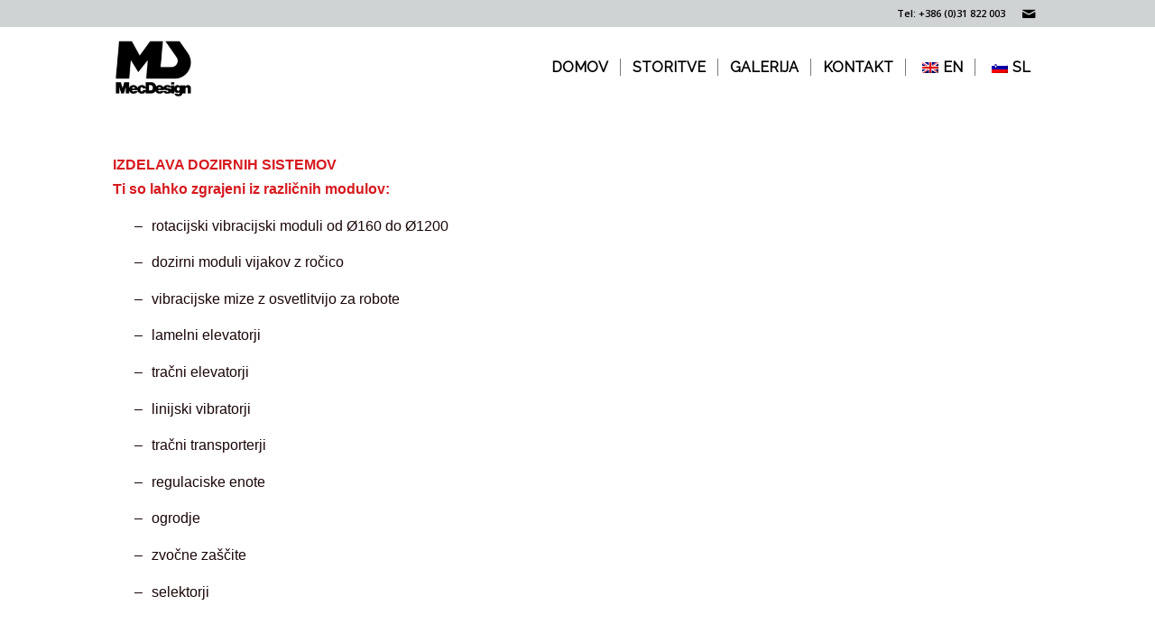

--- FILE ---
content_type: text/html; charset=UTF-8
request_url: https://mecdesign.si/pages/help/
body_size: 56532
content:
<!DOCTYPE html>
<html lang="sl-SI" class="html_stretched responsive av-preloader-disabled av-default-lightbox  html_header_top html_logo_left html_main_nav_header html_menu_right html_slim html_header_sticky html_header_shrinking html_header_topbar_active html_mobile_menu_tablet html_header_searchicon_disabled html_content_align_center html_header_unstick_top_disabled html_header_stretch_disabled html_minimal_header html_av-submenu-hidden html_av-submenu-display-click html_av-overlay-side html_av-overlay-side-classic html_av-submenu-clone html_entry_id_1224 av-no-preview html_text_menu_active ">
<head>
<meta charset="UTF-8" />
<meta name="robots" content="index, follow" />


<!-- mobile setting -->
<meta name="viewport" content="width=device-width, initial-scale=1, maximum-scale=1">

<!-- Scripts/CSS and wp_head hook -->
<title>Naše storitve &#8211; MecDesign</title>
<meta name='robots' content='max-image-preview:large' />
<script id="cookieyes" type="text/javascript" src="https://cdn-cookieyes.com/client_data/2bef84f0baa351b57c002f40/script.js"></script><link rel="alternate" type="application/rss+xml" title="MecDesign &raquo; Vir" href="https://mecdesign.si/feed/" />
<link rel="alternate" type="application/rss+xml" title="MecDesign &raquo; Vir komentarjev" href="https://mecdesign.si/comments/feed/" />
<link rel="alternate" type="application/rss+xml" title="MecDesign &raquo; Naše storitve Vir komentarjev" href="https://mecdesign.si/pages/help/feed/" />

<!-- google webfont font replacement -->
<link rel='stylesheet' id='avia-google-webfont' href='//fonts.googleapis.com/css?family=Open+Sans:400,600%7CRaleway' type='text/css' media='all'/> 
<script type="text/javascript">
/* <![CDATA[ */
window._wpemojiSettings = {"baseUrl":"https:\/\/s.w.org\/images\/core\/emoji\/15.0.3\/72x72\/","ext":".png","svgUrl":"https:\/\/s.w.org\/images\/core\/emoji\/15.0.3\/svg\/","svgExt":".svg","source":{"concatemoji":"https:\/\/mecdesign.si\/wp-includes\/js\/wp-emoji-release.min.js?ver=6.6.4"}};
/*! This file is auto-generated */
!function(i,n){var o,s,e;function c(e){try{var t={supportTests:e,timestamp:(new Date).valueOf()};sessionStorage.setItem(o,JSON.stringify(t))}catch(e){}}function p(e,t,n){e.clearRect(0,0,e.canvas.width,e.canvas.height),e.fillText(t,0,0);var t=new Uint32Array(e.getImageData(0,0,e.canvas.width,e.canvas.height).data),r=(e.clearRect(0,0,e.canvas.width,e.canvas.height),e.fillText(n,0,0),new Uint32Array(e.getImageData(0,0,e.canvas.width,e.canvas.height).data));return t.every(function(e,t){return e===r[t]})}function u(e,t,n){switch(t){case"flag":return n(e,"\ud83c\udff3\ufe0f\u200d\u26a7\ufe0f","\ud83c\udff3\ufe0f\u200b\u26a7\ufe0f")?!1:!n(e,"\ud83c\uddfa\ud83c\uddf3","\ud83c\uddfa\u200b\ud83c\uddf3")&&!n(e,"\ud83c\udff4\udb40\udc67\udb40\udc62\udb40\udc65\udb40\udc6e\udb40\udc67\udb40\udc7f","\ud83c\udff4\u200b\udb40\udc67\u200b\udb40\udc62\u200b\udb40\udc65\u200b\udb40\udc6e\u200b\udb40\udc67\u200b\udb40\udc7f");case"emoji":return!n(e,"\ud83d\udc26\u200d\u2b1b","\ud83d\udc26\u200b\u2b1b")}return!1}function f(e,t,n){var r="undefined"!=typeof WorkerGlobalScope&&self instanceof WorkerGlobalScope?new OffscreenCanvas(300,150):i.createElement("canvas"),a=r.getContext("2d",{willReadFrequently:!0}),o=(a.textBaseline="top",a.font="600 32px Arial",{});return e.forEach(function(e){o[e]=t(a,e,n)}),o}function t(e){var t=i.createElement("script");t.src=e,t.defer=!0,i.head.appendChild(t)}"undefined"!=typeof Promise&&(o="wpEmojiSettingsSupports",s=["flag","emoji"],n.supports={everything:!0,everythingExceptFlag:!0},e=new Promise(function(e){i.addEventListener("DOMContentLoaded",e,{once:!0})}),new Promise(function(t){var n=function(){try{var e=JSON.parse(sessionStorage.getItem(o));if("object"==typeof e&&"number"==typeof e.timestamp&&(new Date).valueOf()<e.timestamp+604800&&"object"==typeof e.supportTests)return e.supportTests}catch(e){}return null}();if(!n){if("undefined"!=typeof Worker&&"undefined"!=typeof OffscreenCanvas&&"undefined"!=typeof URL&&URL.createObjectURL&&"undefined"!=typeof Blob)try{var e="postMessage("+f.toString()+"("+[JSON.stringify(s),u.toString(),p.toString()].join(",")+"));",r=new Blob([e],{type:"text/javascript"}),a=new Worker(URL.createObjectURL(r),{name:"wpTestEmojiSupports"});return void(a.onmessage=function(e){c(n=e.data),a.terminate(),t(n)})}catch(e){}c(n=f(s,u,p))}t(n)}).then(function(e){for(var t in e)n.supports[t]=e[t],n.supports.everything=n.supports.everything&&n.supports[t],"flag"!==t&&(n.supports.everythingExceptFlag=n.supports.everythingExceptFlag&&n.supports[t]);n.supports.everythingExceptFlag=n.supports.everythingExceptFlag&&!n.supports.flag,n.DOMReady=!1,n.readyCallback=function(){n.DOMReady=!0}}).then(function(){return e}).then(function(){var e;n.supports.everything||(n.readyCallback(),(e=n.source||{}).concatemoji?t(e.concatemoji):e.wpemoji&&e.twemoji&&(t(e.twemoji),t(e.wpemoji)))}))}((window,document),window._wpemojiSettings);
/* ]]> */
</script>
<style id='wp-emoji-styles-inline-css' type='text/css'>

	img.wp-smiley, img.emoji {
		display: inline !important;
		border: none !important;
		box-shadow: none !important;
		height: 1em !important;
		width: 1em !important;
		margin: 0 0.07em !important;
		vertical-align: -0.1em !important;
		background: none !important;
		padding: 0 !important;
	}
</style>
<link rel='stylesheet' id='wp-block-library-css' href='https://mecdesign.si/wp-includes/css/dist/block-library/style.min.css?ver=6.6.4' type='text/css' media='all' />
<style id='classic-theme-styles-inline-css' type='text/css'>
/*! This file is auto-generated */
.wp-block-button__link{color:#fff;background-color:#32373c;border-radius:9999px;box-shadow:none;text-decoration:none;padding:calc(.667em + 2px) calc(1.333em + 2px);font-size:1.125em}.wp-block-file__button{background:#32373c;color:#fff;text-decoration:none}
</style>
<style id='global-styles-inline-css' type='text/css'>
:root{--wp--preset--aspect-ratio--square: 1;--wp--preset--aspect-ratio--4-3: 4/3;--wp--preset--aspect-ratio--3-4: 3/4;--wp--preset--aspect-ratio--3-2: 3/2;--wp--preset--aspect-ratio--2-3: 2/3;--wp--preset--aspect-ratio--16-9: 16/9;--wp--preset--aspect-ratio--9-16: 9/16;--wp--preset--color--black: #000000;--wp--preset--color--cyan-bluish-gray: #abb8c3;--wp--preset--color--white: #ffffff;--wp--preset--color--pale-pink: #f78da7;--wp--preset--color--vivid-red: #cf2e2e;--wp--preset--color--luminous-vivid-orange: #ff6900;--wp--preset--color--luminous-vivid-amber: #fcb900;--wp--preset--color--light-green-cyan: #7bdcb5;--wp--preset--color--vivid-green-cyan: #00d084;--wp--preset--color--pale-cyan-blue: #8ed1fc;--wp--preset--color--vivid-cyan-blue: #0693e3;--wp--preset--color--vivid-purple: #9b51e0;--wp--preset--gradient--vivid-cyan-blue-to-vivid-purple: linear-gradient(135deg,rgba(6,147,227,1) 0%,rgb(155,81,224) 100%);--wp--preset--gradient--light-green-cyan-to-vivid-green-cyan: linear-gradient(135deg,rgb(122,220,180) 0%,rgb(0,208,130) 100%);--wp--preset--gradient--luminous-vivid-amber-to-luminous-vivid-orange: linear-gradient(135deg,rgba(252,185,0,1) 0%,rgba(255,105,0,1) 100%);--wp--preset--gradient--luminous-vivid-orange-to-vivid-red: linear-gradient(135deg,rgba(255,105,0,1) 0%,rgb(207,46,46) 100%);--wp--preset--gradient--very-light-gray-to-cyan-bluish-gray: linear-gradient(135deg,rgb(238,238,238) 0%,rgb(169,184,195) 100%);--wp--preset--gradient--cool-to-warm-spectrum: linear-gradient(135deg,rgb(74,234,220) 0%,rgb(151,120,209) 20%,rgb(207,42,186) 40%,rgb(238,44,130) 60%,rgb(251,105,98) 80%,rgb(254,248,76) 100%);--wp--preset--gradient--blush-light-purple: linear-gradient(135deg,rgb(255,206,236) 0%,rgb(152,150,240) 100%);--wp--preset--gradient--blush-bordeaux: linear-gradient(135deg,rgb(254,205,165) 0%,rgb(254,45,45) 50%,rgb(107,0,62) 100%);--wp--preset--gradient--luminous-dusk: linear-gradient(135deg,rgb(255,203,112) 0%,rgb(199,81,192) 50%,rgb(65,88,208) 100%);--wp--preset--gradient--pale-ocean: linear-gradient(135deg,rgb(255,245,203) 0%,rgb(182,227,212) 50%,rgb(51,167,181) 100%);--wp--preset--gradient--electric-grass: linear-gradient(135deg,rgb(202,248,128) 0%,rgb(113,206,126) 100%);--wp--preset--gradient--midnight: linear-gradient(135deg,rgb(2,3,129) 0%,rgb(40,116,252) 100%);--wp--preset--font-size--small: 13px;--wp--preset--font-size--medium: 20px;--wp--preset--font-size--large: 36px;--wp--preset--font-size--x-large: 42px;--wp--preset--spacing--20: 0.44rem;--wp--preset--spacing--30: 0.67rem;--wp--preset--spacing--40: 1rem;--wp--preset--spacing--50: 1.5rem;--wp--preset--spacing--60: 2.25rem;--wp--preset--spacing--70: 3.38rem;--wp--preset--spacing--80: 5.06rem;--wp--preset--shadow--natural: 6px 6px 9px rgba(0, 0, 0, 0.2);--wp--preset--shadow--deep: 12px 12px 50px rgba(0, 0, 0, 0.4);--wp--preset--shadow--sharp: 6px 6px 0px rgba(0, 0, 0, 0.2);--wp--preset--shadow--outlined: 6px 6px 0px -3px rgba(255, 255, 255, 1), 6px 6px rgba(0, 0, 0, 1);--wp--preset--shadow--crisp: 6px 6px 0px rgba(0, 0, 0, 1);}:where(.is-layout-flex){gap: 0.5em;}:where(.is-layout-grid){gap: 0.5em;}body .is-layout-flex{display: flex;}.is-layout-flex{flex-wrap: wrap;align-items: center;}.is-layout-flex > :is(*, div){margin: 0;}body .is-layout-grid{display: grid;}.is-layout-grid > :is(*, div){margin: 0;}:where(.wp-block-columns.is-layout-flex){gap: 2em;}:where(.wp-block-columns.is-layout-grid){gap: 2em;}:where(.wp-block-post-template.is-layout-flex){gap: 1.25em;}:where(.wp-block-post-template.is-layout-grid){gap: 1.25em;}.has-black-color{color: var(--wp--preset--color--black) !important;}.has-cyan-bluish-gray-color{color: var(--wp--preset--color--cyan-bluish-gray) !important;}.has-white-color{color: var(--wp--preset--color--white) !important;}.has-pale-pink-color{color: var(--wp--preset--color--pale-pink) !important;}.has-vivid-red-color{color: var(--wp--preset--color--vivid-red) !important;}.has-luminous-vivid-orange-color{color: var(--wp--preset--color--luminous-vivid-orange) !important;}.has-luminous-vivid-amber-color{color: var(--wp--preset--color--luminous-vivid-amber) !important;}.has-light-green-cyan-color{color: var(--wp--preset--color--light-green-cyan) !important;}.has-vivid-green-cyan-color{color: var(--wp--preset--color--vivid-green-cyan) !important;}.has-pale-cyan-blue-color{color: var(--wp--preset--color--pale-cyan-blue) !important;}.has-vivid-cyan-blue-color{color: var(--wp--preset--color--vivid-cyan-blue) !important;}.has-vivid-purple-color{color: var(--wp--preset--color--vivid-purple) !important;}.has-black-background-color{background-color: var(--wp--preset--color--black) !important;}.has-cyan-bluish-gray-background-color{background-color: var(--wp--preset--color--cyan-bluish-gray) !important;}.has-white-background-color{background-color: var(--wp--preset--color--white) !important;}.has-pale-pink-background-color{background-color: var(--wp--preset--color--pale-pink) !important;}.has-vivid-red-background-color{background-color: var(--wp--preset--color--vivid-red) !important;}.has-luminous-vivid-orange-background-color{background-color: var(--wp--preset--color--luminous-vivid-orange) !important;}.has-luminous-vivid-amber-background-color{background-color: var(--wp--preset--color--luminous-vivid-amber) !important;}.has-light-green-cyan-background-color{background-color: var(--wp--preset--color--light-green-cyan) !important;}.has-vivid-green-cyan-background-color{background-color: var(--wp--preset--color--vivid-green-cyan) !important;}.has-pale-cyan-blue-background-color{background-color: var(--wp--preset--color--pale-cyan-blue) !important;}.has-vivid-cyan-blue-background-color{background-color: var(--wp--preset--color--vivid-cyan-blue) !important;}.has-vivid-purple-background-color{background-color: var(--wp--preset--color--vivid-purple) !important;}.has-black-border-color{border-color: var(--wp--preset--color--black) !important;}.has-cyan-bluish-gray-border-color{border-color: var(--wp--preset--color--cyan-bluish-gray) !important;}.has-white-border-color{border-color: var(--wp--preset--color--white) !important;}.has-pale-pink-border-color{border-color: var(--wp--preset--color--pale-pink) !important;}.has-vivid-red-border-color{border-color: var(--wp--preset--color--vivid-red) !important;}.has-luminous-vivid-orange-border-color{border-color: var(--wp--preset--color--luminous-vivid-orange) !important;}.has-luminous-vivid-amber-border-color{border-color: var(--wp--preset--color--luminous-vivid-amber) !important;}.has-light-green-cyan-border-color{border-color: var(--wp--preset--color--light-green-cyan) !important;}.has-vivid-green-cyan-border-color{border-color: var(--wp--preset--color--vivid-green-cyan) !important;}.has-pale-cyan-blue-border-color{border-color: var(--wp--preset--color--pale-cyan-blue) !important;}.has-vivid-cyan-blue-border-color{border-color: var(--wp--preset--color--vivid-cyan-blue) !important;}.has-vivid-purple-border-color{border-color: var(--wp--preset--color--vivid-purple) !important;}.has-vivid-cyan-blue-to-vivid-purple-gradient-background{background: var(--wp--preset--gradient--vivid-cyan-blue-to-vivid-purple) !important;}.has-light-green-cyan-to-vivid-green-cyan-gradient-background{background: var(--wp--preset--gradient--light-green-cyan-to-vivid-green-cyan) !important;}.has-luminous-vivid-amber-to-luminous-vivid-orange-gradient-background{background: var(--wp--preset--gradient--luminous-vivid-amber-to-luminous-vivid-orange) !important;}.has-luminous-vivid-orange-to-vivid-red-gradient-background{background: var(--wp--preset--gradient--luminous-vivid-orange-to-vivid-red) !important;}.has-very-light-gray-to-cyan-bluish-gray-gradient-background{background: var(--wp--preset--gradient--very-light-gray-to-cyan-bluish-gray) !important;}.has-cool-to-warm-spectrum-gradient-background{background: var(--wp--preset--gradient--cool-to-warm-spectrum) !important;}.has-blush-light-purple-gradient-background{background: var(--wp--preset--gradient--blush-light-purple) !important;}.has-blush-bordeaux-gradient-background{background: var(--wp--preset--gradient--blush-bordeaux) !important;}.has-luminous-dusk-gradient-background{background: var(--wp--preset--gradient--luminous-dusk) !important;}.has-pale-ocean-gradient-background{background: var(--wp--preset--gradient--pale-ocean) !important;}.has-electric-grass-gradient-background{background: var(--wp--preset--gradient--electric-grass) !important;}.has-midnight-gradient-background{background: var(--wp--preset--gradient--midnight) !important;}.has-small-font-size{font-size: var(--wp--preset--font-size--small) !important;}.has-medium-font-size{font-size: var(--wp--preset--font-size--medium) !important;}.has-large-font-size{font-size: var(--wp--preset--font-size--large) !important;}.has-x-large-font-size{font-size: var(--wp--preset--font-size--x-large) !important;}
:where(.wp-block-post-template.is-layout-flex){gap: 1.25em;}:where(.wp-block-post-template.is-layout-grid){gap: 1.25em;}
:where(.wp-block-columns.is-layout-flex){gap: 2em;}:where(.wp-block-columns.is-layout-grid){gap: 2em;}
:root :where(.wp-block-pullquote){font-size: 1.5em;line-height: 1.6;}
</style>
<link rel='stylesheet' id='trp-language-switcher-style-css' href='https://mecdesign.si/wp-content/plugins/translatepress-multilingual/assets/css/trp-language-switcher.css?ver=2.8.4' type='text/css' media='all' />
<link rel='stylesheet' id='avia-grid-css' href='https://mecdesign.si/wp-content/themes/enfold/css/grid.css?ver=4.2' type='text/css' media='all' />
<link rel='stylesheet' id='avia-base-css' href='https://mecdesign.si/wp-content/themes/enfold/css/base.css?ver=4.2' type='text/css' media='all' />
<link rel='stylesheet' id='avia-layout-css' href='https://mecdesign.si/wp-content/themes/enfold/css/layout.css?ver=4.2' type='text/css' media='all' />
<link rel='stylesheet' id='avia-scs-css' href='https://mecdesign.si/wp-content/themes/enfold/css/shortcodes.css?ver=4.2' type='text/css' media='all' />
<link rel='stylesheet' id='avia-popup-css-css' href='https://mecdesign.si/wp-content/themes/enfold/js/aviapopup/magnific-popup.css?ver=4.2' type='text/css' media='screen' />
<link rel='stylesheet' id='avia-print-css' href='https://mecdesign.si/wp-content/themes/enfold/css/print.css?ver=4.2' type='text/css' media='print' />
<link rel='stylesheet' id='avia-dynamic-css' href='https://mecdesign.si/wp-content/uploads/dynamic_avia/enfold.css?ver=6034134fddcf8' type='text/css' media='all' />
<link rel='stylesheet' id='avia-custom-css' href='https://mecdesign.si/wp-content/themes/enfold/css/custom.css?ver=4.2' type='text/css' media='all' />
<script type="text/javascript" src="https://mecdesign.si/wp-includes/js/jquery/jquery.min.js?ver=3.7.1" id="jquery-core-js"></script>
<script type="text/javascript" src="https://mecdesign.si/wp-includes/js/jquery/jquery-migrate.min.js?ver=3.4.1" id="jquery-migrate-js"></script>
<script type="text/javascript" src="https://mecdesign.si/wp-content/themes/enfold/js/avia-compat.js?ver=4.2" id="avia-compat-js"></script>
<link rel="https://api.w.org/" href="https://mecdesign.si/wp-json/" /><link rel="alternate" title="JSON" type="application/json" href="https://mecdesign.si/wp-json/wp/v2/pages/1224" /><link rel="EditURI" type="application/rsd+xml" title="RSD" href="https://mecdesign.si/xmlrpc.php?rsd" />
<meta name="generator" content="WordPress 6.6.4" />
<link rel="canonical" href="https://mecdesign.si/pages/help/" />
<link rel='shortlink' href='https://mecdesign.si/?p=1224' />
<link rel="alternate" title="oEmbed (JSON)" type="application/json+oembed" href="https://mecdesign.si/wp-json/oembed/1.0/embed?url=https%3A%2F%2Fmecdesign.si%2Fpages%2Fhelp%2F" />
<link rel="alternate" title="oEmbed (XML)" type="text/xml+oembed" href="https://mecdesign.si/wp-json/oembed/1.0/embed?url=https%3A%2F%2Fmecdesign.si%2Fpages%2Fhelp%2F&#038;format=xml" />
<link rel="alternate" hreflang="sl-SI" href="https://mecdesign.si/pages/help/"/>
<link rel="alternate" hreflang="en-GB" href="https://mecdesign.si/en/pages/help/"/>
<link rel="alternate" hreflang="sl" href="https://mecdesign.si/pages/help/"/>
<link rel="alternate" hreflang="en" href="https://mecdesign.si/en/pages/help/"/>
<link rel="profile" href="http://gmpg.org/xfn/11" />
<link rel="alternate" type="application/rss+xml" title="MecDesign RSS2 Feed" href="https://mecdesign.si/feed/" />
<link rel="pingback" href="https://mecdesign.si/xmlrpc.php" />
<!--[if lt IE 9]><script src="https://mecdesign.si/wp-content/themes/enfold/js/html5shiv.js"></script><![endif]-->

<link rel="icon" href="https://mecdesign.si/wp-content/uploads/2017/11/cropped-MecDesign-crn-bela-podlaga-1-32x32.png" sizes="32x32" />
<link rel="icon" href="https://mecdesign.si/wp-content/uploads/2017/11/cropped-MecDesign-crn-bela-podlaga-1-192x192.png" sizes="192x192" />
<link rel="apple-touch-icon" href="https://mecdesign.si/wp-content/uploads/2017/11/cropped-MecDesign-crn-bela-podlaga-1-180x180.png" />
<meta name="msapplication-TileImage" content="https://mecdesign.si/wp-content/uploads/2017/11/cropped-MecDesign-crn-bela-podlaga-1-270x270.png" />


<!--
Debugging Info for Theme support: 

Theme: Enfold
Version: 4.2
Installed: enfold
AviaFramework Version: 4.6
AviaBuilder Version: 0.9.5
ML:256-PU:51-PLA:4
WP:6.6.4
Updates: enabled
-->

<style type='text/css'>
@font-face {font-family: 'entypo-fontello'; font-weight: normal; font-style: normal;
src: url('https://mecdesign.si/wp-content/themes/enfold/config-templatebuilder/avia-template-builder/assets/fonts/entypo-fontello.eot?v=3');
src: url('https://mecdesign.si/wp-content/themes/enfold/config-templatebuilder/avia-template-builder/assets/fonts/entypo-fontello.eot?v=3#iefix') format('embedded-opentype'), 
url('https://mecdesign.si/wp-content/themes/enfold/config-templatebuilder/avia-template-builder/assets/fonts/entypo-fontello.woff?v=3') format('woff'), 
url('https://mecdesign.si/wp-content/themes/enfold/config-templatebuilder/avia-template-builder/assets/fonts/entypo-fontello.ttf?v=3') format('truetype'), 
url('https://mecdesign.si/wp-content/themes/enfold/config-templatebuilder/avia-template-builder/assets/fonts/entypo-fontello.svg?v=3#entypo-fontello') format('svg');
} #top .avia-font-entypo-fontello, body .avia-font-entypo-fontello, html body [data-av_iconfont='entypo-fontello']:before{ font-family: 'entypo-fontello'; }
</style>
</head>




<body id="top" class="page-template-default page page-id-1224 page-child parent-pageid-1122 stretched open_sans  translatepress-sl_SI" itemscope="itemscope" itemtype="https://schema.org/WebPage" >

	
	<div id='wrap_all'>

	
<header id='header' class='all_colors header_color light_bg_color  av_header_top av_logo_left av_main_nav_header av_menu_right av_slim av_header_sticky av_header_shrinking av_header_stretch_disabled av_mobile_menu_tablet av_header_searchicon_disabled av_header_unstick_top_disabled av_seperator_small_border av_minimal_header av_bottom_nav_disabled '  role="banner" itemscope="itemscope" itemtype="https://schema.org/WPHeader" >

		<div id='header_meta' class='container_wrap container_wrap_meta  av_icon_active_right av_extra_header_active av_phone_active_right av_entry_id_1224'>
		
			      <div class='container'>
			      <ul class='noLightbox social_bookmarks icon_count_1'><li class='social_bookmarks_mail av-social-link-mail social_icon_1'><a  href='https://mecdesign.si/pages/contact/' aria-hidden='true' data-av_icon='' data-av_iconfont='entypo-fontello' title='Mail'><span class='avia_hidden_link_text'>Mail</span></a></li></ul><div class='phone-info '><span>Tel: +386 (0)31 822 003</span></div>			      </div>
		</div>

		<div  id='header_main' class='container_wrap container_wrap_logo'>
	
        <div class='container av-logo-container'><div class='inner-container'><span class='logo'><a href='https://mecdesign.si/'><img height='100' width='300' src='https://mecdesign.si/wp-content/uploads/2021/01/Webp.net-resizeimage-3.png' alt='MecDesign' /></a></span><nav class='main_menu' data-selectname='Select a page'  role="navigation" itemscope="itemscope" itemtype="https://schema.org/SiteNavigationElement" ><div class="avia-menu av-main-nav-wrap"><ul id="avia-menu" class="menu av-main-nav"><li id="menu-item-755" class="menu-item menu-item-type-custom menu-item-object-custom menu-item-top-level menu-item-top-level-1"><a href="https://www.MecDesign.si" itemprop="url"><span class="avia-bullet"></span><span class="avia-menu-text">DOMOV</span><span class="avia-menu-fx"><span class="avia-arrow-wrap"><span class="avia-arrow"></span></span></span></a></li>
<li id="menu-item-3277" class="menu-item menu-item-type-post_type menu-item-object-page current-menu-item page_item page-item-1224 current_page_item menu-item-top-level menu-item-top-level-2"><a href="https://mecdesign.si/pages/help/" itemprop="url"><span class="avia-bullet"></span><span class="avia-menu-text">STORITVE</span><span class="avia-menu-fx"><span class="avia-arrow-wrap"><span class="avia-arrow"></span></span></span></a></li>
<li id="menu-item-3374" class="menu-item menu-item-type-post_type menu-item-object-page menu-item-top-level menu-item-top-level-3"><a href="https://mecdesign.si/shortcodes/gallery/" itemprop="url"><span class="avia-bullet"></span><span class="avia-menu-text">GALERIJA</span><span class="avia-menu-fx"><span class="avia-arrow-wrap"><span class="avia-arrow"></span></span></span></a></li>
<li id="menu-item-3220" class="menu-item menu-item-type-post_type menu-item-object-page menu-item-top-level menu-item-top-level-4"><a href="https://mecdesign.si/pages/contact/" itemprop="url"><span class="avia-bullet"></span><span class="avia-menu-text">KONTAKT</span><span class="avia-menu-fx"><span class="avia-arrow-wrap"><span class="avia-arrow"></span></span></span></a></li>
<li id="menu-item-3860" class="trp-language-switcher-container menu-item menu-item-type-post_type menu-item-object-language_switcher menu-item-top-level menu-item-top-level-5"><a href="https://mecdesign.si/en/pages/help/" itemprop="url"><span class="avia-bullet"></span><span class="avia-menu-text"><span data-no-translation><img class="trp-flag-image" src="https://mecdesign.si/wp-content/plugins/translatepress-multilingual/assets/images/flags/en_GB.png" width="18" height="12" alt="en_GB" title="English (UK)"><span class="trp-ls-language-name">EN</span></span></span><span class="avia-menu-fx"><span class="avia-arrow-wrap"><span class="avia-arrow"></span></span></span></a></li>
<li id="menu-item-3861" class="trp-language-switcher-container menu-item menu-item-type-post_type menu-item-object-language_switcher current-language-menu-item menu-item-top-level menu-item-top-level-6"><a href="https://mecdesign.si/pages/help/" itemprop="url"><span class="avia-bullet"></span><span class="avia-menu-text"><span data-no-translation><img class="trp-flag-image" src="https://mecdesign.si/wp-content/plugins/translatepress-multilingual/assets/images/flags/sl_SI.png" width="18" height="12" alt="sl_SI" title="Slovenščina"><span class="trp-ls-language-name">SL</span></span></span><span class="avia-menu-fx"><span class="avia-arrow-wrap"><span class="avia-arrow"></span></span></span></a></li>
<li class="av-burger-menu-main menu-item-avia-special av-small-burger-icon">
	        			<a href="#">
							<span class="av-hamburger av-hamburger--spin av-js-hamburger">
					        <span class="av-hamburger-box">
						          <span class="av-hamburger-inner"></span>
						          <strong>Menu</strong>
					        </span>
							</span>
						</a>
	        		   </li></ul></div></nav></div> </div> 
		<!-- end container_wrap-->
		</div>
		
		<div class='header_bg'></div>

<!-- end header -->
</header>
		
	<div id='main' class='all_colors' data-scroll-offset='88'>

	<div  class='main_color container_wrap_first container_wrap fullsize'   ><div class='container' ><main  role="main" itemprop="mainContentOfPage"  class='template-page content  av-content-full alpha units'><div class='post-entry post-entry-type-page post-entry-1224'><div class='entry-content-wrapper clearfix'><div class="flex_column av_one_full  flex_column_div av-zero-column-padding first  avia-builder-el-0  el_before_av_one_half  avia-builder-el-first  " style='border-radius:0px; '><section class="av_textblock_section "  itemscope="itemscope" itemtype="https://schema.org/CreativeWork" ><div class='avia_textblock  '   itemprop="text" ><p style="margin: 0cm; line-height: 19.8pt; background-image: initial; background-position: initial; background-size: initial; background-repeat: initial; background-attachment: initial; background-origin: initial; background-clip: initial; vertical-align: baseline;"><strong><span style="font-family: Arial, sans-serif; border: 1pt none windowtext; padding: 0cm;">IZDELAVA DOZIRNIH SISTEMOV</span></strong></p>
<p style="margin: 0cm; line-height: 19.8pt; background-image: initial; background-position: initial; background-size: initial; background-repeat: initial; background-attachment: initial; background-origin: initial; background-clip: initial; vertical-align: baseline;"><strong><span style="font-family: Arial, sans-serif; border: 1pt none windowtext; padding: 0cm;">Ti so lahko zgrajeni iz različnih modulov:</span></strong></p>
<p style="margin: 10.2pt 0cm 10.2pt 36pt; text-indent: -18pt; line-height: 19.8pt; background-image: initial; background-position: initial; background-size: initial; background-repeat: initial; background-attachment: initial; background-origin: initial; background-clip: initial; vertical-align: baseline;"><a name="_Hlk130376549"></a><!-- &#091;if !supportLists&#093;--><span style="font-family: 'Arial',sans-serif; mso-fareast-font-family: Arial;">&ndash;<span style="font-variant-numeric: normal; font-variant-east-asian: normal; font-variant-alternates: normal; font-kerning: auto; font-optical-sizing: auto; font-feature-settings: normal; font-variation-settings: normal; font-stretch: normal; font-size: 7pt; line-height: normal; font-family: 'Times New Roman';">&nbsp;&nbsp;&nbsp;&nbsp; </span></span><!--&#091;endif&#093;--><span style="font-family: Arial, sans-serif;">rotacijski vibracijski moduli od &Oslash;160 do &Oslash;1200</span></p>
<p style="margin: 10.2pt 0cm 10.2pt 36pt; text-indent: -18pt; line-height: 19.8pt; background-image: initial; background-position: initial; background-size: initial; background-repeat: initial; background-attachment: initial; background-origin: initial; background-clip: initial; vertical-align: baseline;"><!-- &#091;if !supportLists&#093;--><span style="font-family: 'Arial',sans-serif; mso-fareast-font-family: Arial;">&ndash;<span style="font-variant-numeric: normal; font-variant-east-asian: normal; font-variant-alternates: normal; font-kerning: auto; font-optical-sizing: auto; font-feature-settings: normal; font-variation-settings: normal; font-stretch: normal; font-size: 7pt; line-height: normal; font-family: 'Times New Roman';">&nbsp;&nbsp;&nbsp;&nbsp; </span></span><!--&#091;endif&#093;--><span style="font-family: Arial, sans-serif;">dozirni moduli vijakov z ročico</span></p>
<p style="margin: 10.2pt 0cm 10.2pt 36pt; text-indent: -18pt; line-height: 19.8pt; background-image: initial; background-position: initial; background-size: initial; background-repeat: initial; background-attachment: initial; background-origin: initial; background-clip: initial; vertical-align: baseline;"><!-- &#091;if !supportLists&#093;--><span style="font-family: 'Arial',sans-serif; mso-fareast-font-family: Arial;">&ndash;<span style="font-variant-numeric: normal; font-variant-east-asian: normal; font-variant-alternates: normal; font-kerning: auto; font-optical-sizing: auto; font-feature-settings: normal; font-variation-settings: normal; font-stretch: normal; font-size: 7pt; line-height: normal; font-family: 'Times New Roman';">&nbsp;&nbsp;&nbsp;&nbsp; </span></span><!--&#091;endif&#093;--><span style="font-family: Arial, sans-serif;">vibracijske mize z osvetlitvijo za robote</span></p>
<p style="margin: 10.2pt 0cm 10.2pt 36pt; text-indent: -18pt; line-height: 19.8pt; background-image: initial; background-position: initial; background-size: initial; background-repeat: initial; background-attachment: initial; background-origin: initial; background-clip: initial; vertical-align: baseline;"><!-- &#091;if !supportLists&#093;--><span style="font-family: 'Arial',sans-serif; mso-fareast-font-family: Arial;">&ndash;<span style="font-variant-numeric: normal; font-variant-east-asian: normal; font-variant-alternates: normal; font-kerning: auto; font-optical-sizing: auto; font-feature-settings: normal; font-variation-settings: normal; font-stretch: normal; font-size: 7pt; line-height: normal; font-family: 'Times New Roman';">&nbsp;&nbsp;&nbsp;&nbsp; </span></span><!--&#091;endif&#093;--><span style="font-family: Arial, sans-serif;">lamelni elevatorji </span></p>
<p style="margin: 10.2pt 0cm 10.2pt 36pt; text-indent: -18pt; line-height: 19.8pt; background-image: initial; background-position: initial; background-size: initial; background-repeat: initial; background-attachment: initial; background-origin: initial; background-clip: initial; vertical-align: baseline;"><!-- &#091;if !supportLists&#093;--><span style="font-family: 'Arial',sans-serif; mso-fareast-font-family: Arial;">&ndash;<span style="font-variant-numeric: normal; font-variant-east-asian: normal; font-variant-alternates: normal; font-kerning: auto; font-optical-sizing: auto; font-feature-settings: normal; font-variation-settings: normal; font-stretch: normal; font-size: 7pt; line-height: normal; font-family: 'Times New Roman';">&nbsp;&nbsp;&nbsp;&nbsp; </span></span><!--&#091;endif&#093;--><span style="font-family: Arial, sans-serif;">tračni elevatorji </span></p>
<p style="margin: 10.2pt 0cm 10.2pt 36pt; text-indent: -18pt; line-height: 19.8pt; background-image: initial; background-position: initial; background-size: initial; background-repeat: initial; background-attachment: initial; background-origin: initial; background-clip: initial; vertical-align: baseline;"><!-- &#091;if !supportLists&#093;--><span style="font-family: 'Arial',sans-serif; mso-fareast-font-family: Arial;">&ndash;<span style="font-variant-numeric: normal; font-variant-east-asian: normal; font-variant-alternates: normal; font-kerning: auto; font-optical-sizing: auto; font-feature-settings: normal; font-variation-settings: normal; font-stretch: normal; font-size: 7pt; line-height: normal; font-family: 'Times New Roman';">&nbsp;&nbsp;&nbsp;&nbsp; </span></span><!--&#091;endif&#093;--><span style="font-family: Arial, sans-serif;">linijski vibratorji</span></p>
<p style="margin: 10.2pt 0cm 10.2pt 36pt; text-indent: -18pt; line-height: 19.8pt; background-image: initial; background-position: initial; background-size: initial; background-repeat: initial; background-attachment: initial; background-origin: initial; background-clip: initial; vertical-align: baseline;"><!-- &#091;if !supportLists&#093;--><span style="font-family: 'Arial',sans-serif; mso-fareast-font-family: Arial;">&ndash;<span style="font-variant-numeric: normal; font-variant-east-asian: normal; font-variant-alternates: normal; font-kerning: auto; font-optical-sizing: auto; font-feature-settings: normal; font-variation-settings: normal; font-stretch: normal; font-size: 7pt; line-height: normal; font-family: 'Times New Roman';">&nbsp;&nbsp;&nbsp;&nbsp; </span></span><!--&#091;endif&#093;--><span style="font-family: Arial, sans-serif;">tračni transporterji</span></p>
<p style="margin: 10.2pt 0cm 10.2pt 36pt; text-indent: -18pt; line-height: 19.8pt; background-image: initial; background-position: initial; background-size: initial; background-repeat: initial; background-attachment: initial; background-origin: initial; background-clip: initial; vertical-align: baseline;"><!-- &#091;if !supportLists&#093;--><span style="font-family: 'Arial',sans-serif; mso-fareast-font-family: Arial;">&ndash;<span style="font-variant-numeric: normal; font-variant-east-asian: normal; font-variant-alternates: normal; font-kerning: auto; font-optical-sizing: auto; font-feature-settings: normal; font-variation-settings: normal; font-stretch: normal; font-size: 7pt; line-height: normal; font-family: 'Times New Roman';">&nbsp;&nbsp;&nbsp;&nbsp; </span></span><!--&#091;endif&#093;--><span style="font-family: Arial, sans-serif;">regulaciske enote</span></p>
<p style="margin: 10.2pt 0cm 10.2pt 36pt; text-indent: -18pt; line-height: 19.8pt; background-image: initial; background-position: initial; background-size: initial; background-repeat: initial; background-attachment: initial; background-origin: initial; background-clip: initial; vertical-align: baseline;"><!-- &#091;if !supportLists&#093;--><span style="font-family: 'Arial',sans-serif; mso-fareast-font-family: Arial;">&ndash;<span style="font-variant-numeric: normal; font-variant-east-asian: normal; font-variant-alternates: normal; font-kerning: auto; font-optical-sizing: auto; font-feature-settings: normal; font-variation-settings: normal; font-stretch: normal; font-size: 7pt; line-height: normal; font-family: 'Times New Roman';">&nbsp;&nbsp;&nbsp;&nbsp; </span></span><!--&#091;endif&#093;--><span style="font-family: Arial, sans-serif;">ogrodje</span></p>
<p style="margin: 10.2pt 0cm 10.2pt 36pt; text-indent: -18pt; line-height: 19.8pt; background-image: initial; background-position: initial; background-size: initial; background-repeat: initial; background-attachment: initial; background-origin: initial; background-clip: initial; vertical-align: baseline;"><!-- &#091;if !supportLists&#093;--><span style="font-family: 'Arial',sans-serif; mso-fareast-font-family: Arial;">&ndash;<span style="font-variant-numeric: normal; font-variant-east-asian: normal; font-variant-alternates: normal; font-kerning: auto; font-optical-sizing: auto; font-feature-settings: normal; font-variation-settings: normal; font-stretch: normal; font-size: 7pt; line-height: normal; font-family: 'Times New Roman';">&nbsp;&nbsp;&nbsp;&nbsp; </span></span><!--&#091;endif&#093;--><span style="font-family: Arial, sans-serif;">zvočne za&scaron;čite</span></p>
<p style="margin: 10.2pt 0cm 10.2pt 36pt; text-indent: -18pt; line-height: 19.8pt; background-image: initial; background-position: initial; background-size: initial; background-repeat: initial; background-attachment: initial; background-origin: initial; background-clip: initial; vertical-align: baseline;"><!-- &#091;if !supportLists&#093;--><span style="font-family: 'Arial',sans-serif; mso-fareast-font-family: Arial;">&ndash;<span style="font-variant-numeric: normal; font-variant-east-asian: normal; font-variant-alternates: normal; font-kerning: auto; font-optical-sizing: auto; font-feature-settings: normal; font-variation-settings: normal; font-stretch: normal; font-size: 7pt; line-height: normal; font-family: 'Times New Roman';">&nbsp;&nbsp;&nbsp;&nbsp; </span></span><!--&#091;endif&#093;--><span style="font-family: Arial, sans-serif;">selektorji</span></p>
<p class="MsoNormal" style="margin-bottom: 0cm; line-height: normal; background-image: initial; background-position: initial; background-size: initial; background-repeat: initial; background-attachment: initial; background-origin: initial; background-clip: initial;"><strong><span style="font-family: 'Arial',sans-serif; border: none windowtext 1.0pt; mso-border-alt: none windowtext 0cm; padding: 0cm;">&nbsp;</span></strong></p>
<p class="MsoNormal" style="margin-bottom: 0cm; line-height: normal; background-image: initial; background-position: initial; background-size: initial; background-repeat: initial; background-attachment: initial; background-origin: initial; background-clip: initial;"><strong><span style="font-family: Arial, sans-serif; border: 1pt none windowtext; padding: 0cm;">Za dalj&scaron;o avtonomijo dozirnih sistemov lahko ponudimo:</span></strong></p>
<p style="margin: 10.2pt 0cm 10.2pt 36pt; text-indent: -18pt; line-height: 19.8pt; background-image: initial; background-position: initial; background-size: initial; background-repeat: initial; background-attachment: initial; background-origin: initial; background-clip: initial; vertical-align: baseline;"><a name="_Hlk130376839"></a><!-- &#091;if !supportLists&#093;--><span style="font-family: 'Arial',sans-serif; mso-fareast-font-family: Arial;">&ndash;<span style="font-variant-numeric: normal; font-variant-east-asian: normal; font-variant-alternates: normal; font-kerning: auto; font-optical-sizing: auto; font-feature-settings: normal; font-variation-settings: normal; font-stretch: normal; font-size: 7pt; line-height: normal; font-family: 'Times New Roman';">&nbsp;&nbsp;&nbsp;&nbsp; </span></span><!--&#091;endif&#093;--><span style="font-family: Arial, sans-serif;">stresalnike</span></p>
<p style="margin: 10.2pt 0cm 10.2pt 36pt; text-indent: -18pt; line-height: 19.8pt; background-image: initial; background-position: initial; background-size: initial; background-repeat: initial; background-attachment: initial; background-origin: initial; background-clip: initial; vertical-align: baseline;"><!-- &#091;if !supportLists&#093;--><span style="font-family: 'Arial',sans-serif; mso-fareast-font-family: Arial;">&ndash;<span style="font-variant-numeric: normal; font-variant-east-asian: normal; font-variant-alternates: normal; font-kerning: auto; font-optical-sizing: auto; font-feature-settings: normal; font-variation-settings: normal; font-stretch: normal; font-size: 7pt; line-height: normal; font-family: 'Times New Roman';">&nbsp;&nbsp;&nbsp;&nbsp; </span></span><!--&#091;endif&#093;--><span style="font-family: Arial, sans-serif;">tračne dopolnjevalce</span></p>
<p style="margin: 10.2pt 0cm 10.2pt 36pt; text-indent: -18pt; line-height: 19.8pt; background-image: initial; background-position: initial; background-size: initial; background-repeat: initial; background-attachment: initial; background-origin: initial; background-clip: initial; vertical-align: baseline;"><!-- &#091;if !supportLists&#093;--><span style="font-family: 'Arial',sans-serif; mso-fareast-font-family: Arial;">&ndash;<span style="font-variant-numeric: normal; font-variant-east-asian: normal; font-variant-alternates: normal; font-kerning: auto; font-optical-sizing: auto; font-feature-settings: normal; font-variation-settings: normal; font-stretch: normal; font-size: 7pt; line-height: normal; font-family: 'Times New Roman';">&nbsp;&nbsp;&nbsp;&nbsp; </span></span><!--&#091;endif&#093;--><span style="font-family: Arial, sans-serif;">tračne elevatorje</span></p>
<p style="margin: 10.2pt 0cm 10.2pt 36pt; text-indent: -18pt; line-height: 19.8pt; background-image: initial; background-position: initial; background-size: initial; background-repeat: initial; background-attachment: initial; background-origin: initial; background-clip: initial; vertical-align: baseline;"><!-- &#091;if !supportLists&#093;--><span style="font-family: 'Arial',sans-serif; mso-fareast-font-family: Arial;">&ndash;<span style="font-variant-numeric: normal; font-variant-east-asian: normal; font-variant-alternates: normal; font-kerning: auto; font-optical-sizing: auto; font-feature-settings: normal; font-variation-settings: normal; font-stretch: normal; font-size: 7pt; line-height: normal; font-family: 'Times New Roman';">&nbsp;&nbsp;&nbsp;&nbsp; </span></span><!--&#091;endif&#093;--><span style="font-family: Arial, sans-serif;">magnetne elevatorje</span></p>
<p style="margin: 0cm; line-height: 19.8pt; background-image: initial; background-position: initial; background-size: initial; background-repeat: initial; background-attachment: initial; background-origin: initial; background-clip: initial; vertical-align: baseline;"><strong><span style="font-family: 'Arial',sans-serif; border: none windowtext 1.0pt; mso-border-alt: none windowtext 0cm; padding: 0cm;">&nbsp;</span></strong></p>
<p style="margin: 0cm; line-height: 19.8pt; background-image: initial; background-position: initial; background-size: initial; background-repeat: initial; background-attachment: initial; background-origin: initial; background-clip: initial; vertical-align: baseline;"><strong><span style="font-family: Arial, sans-serif; border: 1pt none windowtext; padding: 0cm;">IZDELAVA&nbsp; MONTAŽNIH SISTEMOV</span></strong></p>
<p style="margin: 0cm; line-height: 19.8pt; background-image: initial; background-position: initial; background-size: initial; background-repeat: initial; background-attachment: initial; background-origin: initial; background-clip: initial; vertical-align: baseline;"><em><strong><span style="font-family: Arial, sans-serif; border: 1pt none windowtext; padding: 0cm;">Montažne enote:</span></strong></em></p>
<p style="margin: 10.2pt 0cm 10.2pt 36pt; text-indent: -18pt; line-height: 19.8pt; background-image: initial; background-position: initial; background-size: initial; background-repeat: initial; background-attachment: initial; background-origin: initial; background-clip: initial; vertical-align: baseline;"><!-- &#091;if !supportLists&#093;--><span style="font-family: 'Arial',sans-serif; mso-fareast-font-family: Arial;">&ndash;<span style="font-variant-numeric: normal; font-variant-east-asian: normal; font-variant-alternates: normal; font-kerning: auto; font-optical-sizing: auto; font-feature-settings: normal; font-variation-settings: normal; font-stretch: normal; font-size: 7pt; line-height: normal; font-family: 'Times New Roman';">&nbsp;&nbsp;&nbsp;&nbsp; </span></span><!--&#091;endif&#093;--><span style="font-family: Arial, sans-serif;">ročna delovna mesta</span></p>
<p style="margin: 10.2pt 0cm 10.2pt 36pt; text-indent: -18pt; line-height: 19.8pt; background-image: initial; background-position: initial; background-size: initial; background-repeat: initial; background-attachment: initial; background-origin: initial; background-clip: initial; vertical-align: baseline;"><!-- &#091;if !supportLists&#093;--><span style="font-family: 'Arial',sans-serif; mso-fareast-font-family: Arial;">&ndash;<span style="font-variant-numeric: normal; font-variant-east-asian: normal; font-variant-alternates: normal; font-kerning: auto; font-optical-sizing: auto; font-feature-settings: normal; font-variation-settings: normal; font-stretch: normal; font-size: 7pt; line-height: normal; font-family: 'Times New Roman';">&nbsp;&nbsp;&nbsp;&nbsp; </span></span><!--&#091;endif&#093;--><span style="font-family: Arial, sans-serif;">enote za osamitev kosa na koncu dozirnega sistema t.i. selektorji</span></p>
<p style="margin: 10.2pt 0cm 10.2pt 36pt; text-indent: -18pt; line-height: 19.8pt; background-image: initial; background-position: initial; background-size: initial; background-repeat: initial; background-attachment: initial; background-origin: initial; background-clip: initial; vertical-align: baseline;"><!-- &#091;if !supportLists&#093;--><span style="font-family: 'Arial',sans-serif; mso-fareast-font-family: Arial;">&ndash;<span style="font-variant-numeric: normal; font-variant-east-asian: normal; font-variant-alternates: normal; font-kerning: auto; font-optical-sizing: auto; font-feature-settings: normal; font-variation-settings: normal; font-stretch: normal; font-size: 7pt; line-height: normal; font-family: 'Times New Roman';">&nbsp;&nbsp;&nbsp;&nbsp; </span></span><!--&#091;endif&#093;--><span style="font-family: Arial, sans-serif;">manipulatorji</span></p>
<p style="margin: 0cm; line-height: 19.8pt; background-image: initial; background-position: initial; background-size: initial; background-repeat: initial; background-attachment: initial; background-origin: initial; background-clip: initial; vertical-align: baseline;"><strong><span style="font-family: Arial, sans-serif; border: 1pt none windowtext; padding: 0cm;">Avtomatizirani montažni sistemi:</span></strong></p>
<p style="margin: 10.2pt 0cm 10.2pt 36pt; text-indent: -18pt; line-height: 19.8pt; background-image: initial; background-position: initial; background-size: initial; background-repeat: initial; background-attachment: initial; background-origin: initial; background-clip: initial; vertical-align: baseline;"><!-- &#091;if !supportLists&#093;--><span style="font-family: 'Arial',sans-serif; mso-fareast-font-family: Arial;">&ndash;<span style="font-variant-numeric: normal; font-variant-east-asian: normal; font-variant-alternates: normal; font-kerning: auto; font-optical-sizing: auto; font-feature-settings: normal; font-variation-settings: normal; font-stretch: normal; font-size: 7pt; line-height: normal; font-family: 'Times New Roman';">&nbsp;&nbsp;&nbsp;&nbsp; </span></span><!--&#091;endif&#093;--><span style="font-family: Arial, sans-serif;">naprave za kontrolo polizdelkov ali sestavov</span></p>
<p style="margin: 10.2pt 0cm 10.2pt 36pt; text-indent: -18pt; line-height: 19.8pt; background-image: initial; background-position: initial; background-size: initial; background-repeat: initial; background-attachment: initial; background-origin: initial; background-clip: initial; vertical-align: baseline;"><!-- &#091;if !supportLists&#093;--><span style="font-family: 'Arial',sans-serif; mso-fareast-font-family: Arial;">&ndash;<span style="font-variant-numeric: normal; font-variant-east-asian: normal; font-variant-alternates: normal; font-kerning: auto; font-optical-sizing: auto; font-feature-settings: normal; font-variation-settings: normal; font-stretch: normal; font-size: 7pt; line-height: normal; font-family: 'Times New Roman';">&nbsp;&nbsp;&nbsp;&nbsp; </span></span><!--&#091;endif&#093;--><span style="font-family: Arial, sans-serif;">manj&scaron;e avtomatizirane montažne naprave</span></p>
<p style="margin: 10.2pt 0cm 10.2pt 36pt; text-indent: -18pt; line-height: 19.8pt; background-image: initial; background-position: initial; background-size: initial; background-repeat: initial; background-attachment: initial; background-origin: initial; background-clip: initial; vertical-align: baseline;"><!-- &#091;if !supportLists&#093;--><span style="font-family: 'Arial',sans-serif; mso-fareast-font-family: Arial;">&ndash;<span style="font-variant-numeric: normal; font-variant-east-asian: normal; font-variant-alternates: normal; font-kerning: auto; font-optical-sizing: auto; font-feature-settings: normal; font-variation-settings: normal; font-stretch: normal; font-size: 7pt; line-height: normal; font-family: 'Times New Roman';">&nbsp;&nbsp;&nbsp;&nbsp; </span></span><!--&#091;endif&#093;--><span style="font-family: Arial, sans-serif;">avtomatizirani montažni stroji z rotirajočo delilno mizo, za montažo sklopov iz večjega &scaron;tevila polizdelkov</span></p>
<p class="MsoNormal"><span style="font-size: 12.0pt; line-height: 107%; font-family: 'Arial',sans-serif;">&nbsp;</span></p>
</div></section></div><div class="flex_column av_one_half  flex_column_div av-zero-column-padding first  avia-builder-el-2  el_after_av_one_full  el_before_av_hr  column-top-margin" style='border-radius:0px; '></div></p>
<div  class='hr hr-default   avia-builder-el-3  el_after_av_one_half  avia-builder-el-last '><span class='hr-inner ' ><span class='hr-inner-style'></span></span></div>
</div></div></main><!-- close content main element --> <!-- section close by builder template -->		</div><!--end builder template--></div><!-- close default .container_wrap element -->						<div class='container_wrap footer_color' id='footer'>

					<div class='container'>

						<div class='flex_column av_one_fourth  first el_before_av_one_fourth'><section id="text-2" class="widget clearfix widget_text"><h3 class="widgettitle">KONTAKT</h3>			<div class="textwidget"><p><strong><span style="font-size: 11.0pt;">MD strojno projektiranje d.o.o.</span></strong></p>
<p><strong><span style="font-size: 10.0pt;">Ravne 17, 6276 Pobegi, Slovenija</span></strong></p>
<p><strong><span style="font-size: 10.0pt;">E: davor.primozic@mecdesign.si</span></strong></p>
<p><strong><span style="font-size: 10.0pt;">M: <a href="http://+386%20(0)31%20822%20003">+386 (0)31 822 003</a></span></strong></p>
</div>
		<span class="seperator extralight-border"></span></section></div><div class='flex_column av_one_fourth  el_after_av_one_fourth  el_before_av_one_fourth '><section id="text-7" class="widget clearfix widget_text"><h3 class="widgettitle">DELOVNI ČAS</h3>			<div class="textwidget"><p><strong>Pon-Pet  07:00-17:00</strong><br />
<strong>Sobota  07:00–13:00</strong><br />
<strong>Nedelja  zaprto</strong></p>
</div>
		<span class="seperator extralight-border"></span></section></div><div class='flex_column av_one_fourth  el_after_av_one_fourth  el_before_av_one_fourth '><section class='widget widget_categories'><h3 class='widgettitle'>Categories</h3><ul>	<li class="cat-item cat-item-1"><a href="https://mecdesign.si/category/uncategorized/">Uncategorized</a>
</li>
</ul><span class='seperator extralight-border'></span></section></div><div class='flex_column av_one_fourth  el_after_av_one_fourth  el_before_av_one_fourth '><section id="media_image-2" class="widget clearfix widget_media_image"><a href="https://goo.gl/maps/qf6LP4Jsjjijvjur5"><img width="300" height="294" src="https://mecdesign.si/wp-content/uploads/2021/01/naslov-300x294.png" class="image wp-image-3645  attachment-medium size-medium" alt="" style="max-width: 100%; height: auto;" decoding="async" loading="lazy" srcset="https://mecdesign.si/wp-content/uploads/2021/01/naslov-300x294.png 300w, https://mecdesign.si/wp-content/uploads/2021/01/naslov-36x36.png 36w, https://mecdesign.si/wp-content/uploads/2021/01/naslov-450x441.png 450w, https://mecdesign.si/wp-content/uploads/2021/01/naslov.png 603w" sizes="(max-width: 300px) 100vw, 300px" /></a><span class="seperator extralight-border"></span></section></div>

					</div>


				<!-- ####### END FOOTER CONTAINER ####### -->
				</div>

	


			

					<!-- end main -->
		</div>
		
		<!-- end wrap_all --></div>

<template id="tp-language" data-tp-language="sl_SI"></template>
 <script type='text/javascript'>
 /* <![CDATA[ */  
var avia_framework_globals = avia_framework_globals || {};
    avia_framework_globals.frameworkUrl = 'https://mecdesign.si/wp-content/themes/enfold/framework/';
    avia_framework_globals.installedAt = 'https://mecdesign.si/wp-content/themes/enfold/';
    avia_framework_globals.ajaxurl = 'https://mecdesign.si/wp-admin/admin-ajax.php';
/* ]]> */ 
</script>
 
 <script type="text/javascript" src="https://mecdesign.si/wp-content/themes/enfold/js/avia.js?ver=4.2" id="avia-default-js"></script>
<script type="text/javascript" src="https://mecdesign.si/wp-content/themes/enfold/js/shortcodes.js?ver=4.2" id="avia-shortcodes-js"></script>
<script type="text/javascript" src="https://mecdesign.si/wp-content/themes/enfold/js/aviapopup/jquery.magnific-popup.min.js?ver=4.2" id="avia-popup-js"></script>
<script type="text/javascript" id="mediaelement-core-js-before">
/* <![CDATA[ */
var mejsL10n = {"language":"sl","strings":{"mejs.download-file":"Prenesi datoteko","mejs.install-flash":"Uporabljate brskalnik, ki nima vklopljenega ali name\u0161\u010denega predvajalnika Flash. Prosimo, omogo\u010dite predvajalnika Flash ali prenesite najnovej\u0161o razli\u010dico iz https:\/\/get.adobe.com\/flashplayer\/","mejs.fullscreen":"Celozaslonski na\u010din","mejs.play":"Predvajaj","mejs.pause":"Premor","mejs.time-slider":"\u010casovni drsnik","mejs.time-help-text":"Uporabite levo\/desno tipko za sekundni korak, gor\/dol za 10-sekundni korak.","mejs.live-broadcast":"Predvajanje v \u017eivo","mejs.volume-help-text":"Uporabite tipke gor\/dol za pove\u010danje ali zmanj\u0161evanje glasnosti.","mejs.unmute":"Vklopi zvok","mejs.mute":"Uti\u0161ano","mejs.volume-slider":"Drsnik za uravnavanje glasnosti","mejs.video-player":"Predvajalnik videa","mejs.audio-player":"Predvajalnik zvoka","mejs.captions-subtitles":"Napisi\/podnapisi","mejs.captions-chapters":"Poglavja","mejs.none":"Brez","mejs.afrikaans":"Afri\u0161ko","mejs.albanian":"Albansko","mejs.arabic":"Arabsko","mejs.belarusian":"Belorusko","mejs.bulgarian":"Bolgarsko","mejs.catalan":"Katalonsko","mejs.chinese":"Kitajsko","mejs.chinese-simplified":"Kitajsko (poenostavljeno)","mejs.chinese-traditional":"Kitajsko (tradicionalno)","mejs.croatian":"Hrva\u0161ko","mejs.czech":"\u010ce\u0161ko","mejs.danish":"Dansko","mejs.dutch":"Nizozemsko","mejs.english":"Angle\u0161ko","mejs.estonian":"Estonsko","mejs.filipino":"Filipinsko","mejs.finnish":"Finsko","mejs.french":"Francosko","mejs.galician":"Galicijsko","mejs.german":"Nem\u0161ko","mejs.greek":"Gr\u0161ko","mejs.haitian-creole":"Haitijsko kreolsko","mejs.hebrew":"Hebrejsko","mejs.hindi":"Hindujsko","mejs.hungarian":"Mad\u017earsko","mejs.icelandic":"Islandsko","mejs.indonesian":"Indonezijsko","mejs.irish":"Irsko","mejs.italian":"Italijansko","mejs.japanese":"Japonsko","mejs.korean":"Korejsko","mejs.latvian":"Latvijsko","mejs.lithuanian":"Litovsko","mejs.macedonian":"Makedonsko","mejs.malay":"Malajsko","mejs.maltese":"Malte\u0161ko","mejs.norwegian":"Norve\u0161ko","mejs.persian":"Perzijsko","mejs.polish":"Poljsko","mejs.portuguese":"Portugalsko","mejs.romanian":"Romunsko","mejs.russian":"Rusko","mejs.serbian":"Srbsko","mejs.slovak":"Slova\u0161ko","mejs.slovenian":"Slovensko","mejs.spanish":"\u0160pansko","mejs.swahili":"Svahili","mejs.swedish":"\u0160vedsko","mejs.tagalog":"Tagalog","mejs.thai":"Tajsko","mejs.turkish":"Tur\u0161ko","mejs.ukrainian":"Ukrajinsko","mejs.vietnamese":"Vietnamsko","mejs.welsh":"Vali\u017eansko","mejs.yiddish":"Jidi\u0161"}};
/* ]]> */
</script>
<script type="text/javascript" src="https://mecdesign.si/wp-includes/js/mediaelement/mediaelement-and-player.min.js?ver=4.2.17" id="mediaelement-core-js"></script>
<script type="text/javascript" src="https://mecdesign.si/wp-includes/js/mediaelement/mediaelement-migrate.min.js?ver=6.6.4" id="mediaelement-migrate-js"></script>
<script type="text/javascript" id="mediaelement-js-extra">
/* <![CDATA[ */
var _wpmejsSettings = {"pluginPath":"\/wp-includes\/js\/mediaelement\/","classPrefix":"mejs-","stretching":"responsive","audioShortcodeLibrary":"mediaelement","videoShortcodeLibrary":"mediaelement"};
/* ]]> */
</script>
<script type="text/javascript" src="https://mecdesign.si/wp-includes/js/mediaelement/wp-mediaelement.min.js?ver=6.6.4" id="wp-mediaelement-js"></script>
<script type="text/javascript" src="https://mecdesign.si/wp-includes/js/comment-reply.min.js?ver=6.6.4" id="comment-reply-js" async="async" data-wp-strategy="async"></script>
<a href='#top' title='Scroll to top' id='scroll-top-link' aria-hidden='true' data-av_icon='' data-av_iconfont='entypo-fontello'><span class="avia_hidden_link_text">Scroll to top</span></a>

<div id="fb-root"></div>
</body>
</html>
